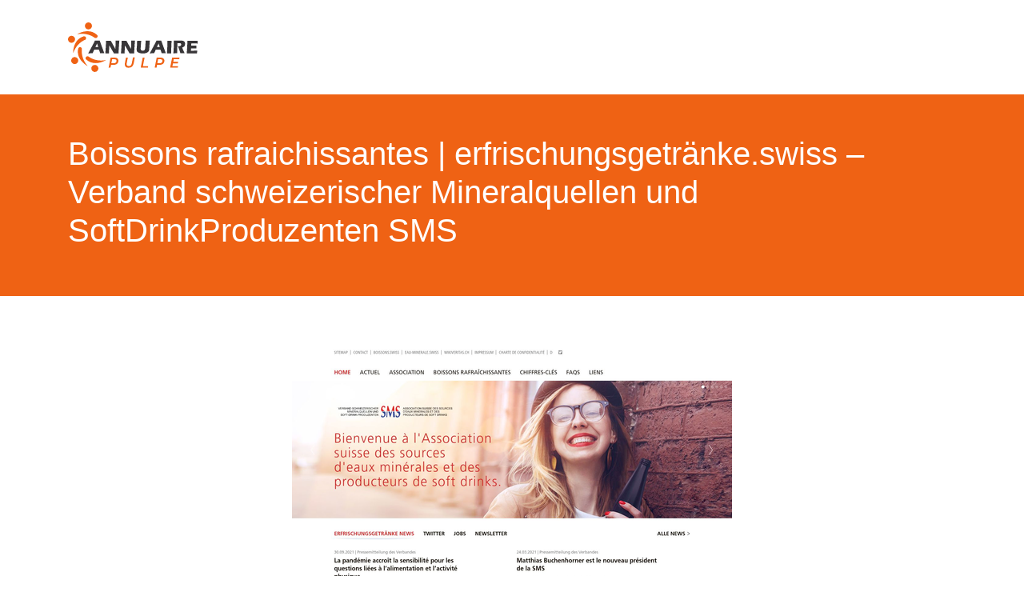

--- FILE ---
content_type: image/svg+xml
request_url: https://www.annuaire-pulpe.fr/wp-content/uploads/2021/12/logo.svg
body_size: 2116
content:
<?xml version="1.0" encoding="utf-8"?>
<!-- Generator: Adobe Illustrator 24.1.0, SVG Export Plug-In . SVG Version: 6.00 Build 0)  -->
<svg version="1.1" id="Layer_1" xmlns="http://www.w3.org/2000/svg" xmlns:xlink="http://www.w3.org/1999/xlink" x="0px" y="0px"
	 width="161.9px" height="62.1px" viewBox="0 0 161.9 62.1" style="enable-background:new 0 0 161.9 62.1;" xml:space="preserve">
<style type="text/css">
	.st0{fill:#383638;}
	.st1{fill:#EF6214;}
</style>
<g>
	<path class="st0" d="M25.2,38.8l1-1.7l6-11.3l0.6-1.3c0.2-0.4,0.4-0.9,0.8-1.6c1.4,0,2.4,0,3,0c1.1,0,2.1,0,3,0l1.7,4.8l3.4,9.3
		l0.7,1.7c-1.3,0-2.2,0-2.4,0c-0.7,0-1.6,0-2.9,0c-0.3-1.3-0.8-2.8-1.5-4.5h-5.8c-0.7,1.4-1.4,2.9-2.1,4.5c-1.4,0-2.3,0-2.6,0
		C27.4,38.8,26.5,38.8,25.2,38.8z M34.2,30.9h3.6c-0.9-2.7-1.4-4.2-1.5-4.5c-0.5,1.1-0.9,2.1-1.3,2.8L34.2,30.9z"/>
	<path class="st0" d="M46.6,38.8l0.2-2.4l0.5-8.3l0.1-3.3V23c1.2,0,2.3,0,3.2,0c0.7,0,1.6,0,2.8,0l5,9l0.7,1.3
		c0.1-1.3,0.2-3.1,0.3-5.5c0.1-2.3,0.1-4,0.1-4.9c1,0,1.7,0,2.3,0c0.3,0,1,0,2.3,0l-0.3,3.5L63.2,36l-0.1,2.8c-1,0-1.9,0-2.8,0
		c-0.7,0-1.7,0-3,0c-0.4-0.8-0.7-1.3-0.9-1.6l-1.9-3.3c-0.6-1.1-1.2-2.1-1.8-3.1c-0.4-0.6-0.7-1.3-1.1-2.1l-0.3,5.5l-0.1,4.6
		c-1,0-1.7,0-2.2,0C48.6,38.8,47.8,38.8,46.6,38.8z"/>
	<path class="st0" d="M66.1,38.8l0.2-2.4l0.5-8.3l0.1-3.3V23c1.2,0,2.3,0,3.2,0c0.7,0,1.6,0,2.8,0l5,9l0.7,1.3
		c0.1-1.3,0.2-3.1,0.3-5.5c0.1-2.3,0.1-4,0.1-4.9c1,0,1.7,0,2.3,0c0.3,0,1,0,2.3,0l-0.3,3.5L82.7,36l-0.1,2.8c-1,0-1.9,0-2.8,0
		c-0.7,0-1.7,0-3,0c-0.4-0.8-0.7-1.3-0.9-1.6l-1.9-3.3c-0.6-1.1-1.2-2.1-1.8-3.1c-0.4-0.6-0.7-1.3-1.1-2.1l-0.3,5.5l-0.1,4.6
		c-1,0-1.7,0-2.2,0C68.1,38.8,67.3,38.8,66.1,38.8z"/>
	<path class="st0" d="M86.3,23c1.2,0,2.1,0,2.6,0c0.6,0,1.4,0,2.5,0L91,27.9c-0.1,0.9-0.1,1.8-0.2,2.6c0,0.8-0.1,1.4-0.1,1.7
		c0,0.6,0,1.1,0.1,1.5s0.2,0.7,0.5,1c0.2,0.3,0.5,0.5,0.9,0.6c0.4,0.1,0.8,0.2,1.2,0.2c0.4,0,0.7-0.1,1-0.2c0.3-0.1,0.5-0.2,0.7-0.3
		c0.2-0.1,0.3-0.3,0.5-0.5c0.2-0.2,0.3-0.5,0.4-0.8c0.1-0.3,0.2-0.7,0.3-1.2c0.1-0.5,0.2-1.7,0.3-3.5c0.1-1.5,0.2-2.9,0.2-4.2
		c0-1.2,0.1-1.9,0.1-1.9c1.2,0,2.1,0,2.8,0h2.4l-0.6,8.2c0,0.2,0,0.3,0,0.4c0,1.6-0.1,2.7-0.3,3.4c-0.2,0.7-0.4,1.2-0.8,1.7
		c-0.4,0.5-1,0.9-1.7,1.3c-0.7,0.4-1.6,0.7-2.5,0.8c-0.9,0.2-1.9,0.2-2.9,0.2c-0.9,0-1.7-0.1-2.5-0.2c-0.7-0.1-1.4-0.3-2-0.5
		s-1.1-0.5-1.6-0.8c-0.4-0.3-0.7-0.6-0.9-0.9S86,36,85.9,35.5c-0.1-0.5-0.2-1-0.2-1.5c0-0.2,0-0.5,0-0.8c0-0.4,0.1-0.9,0.1-1.6
		l0.2-1.9c0-0.5,0.1-1.2,0.1-2.1L86.3,23z"/>
	<path class="st0" d="M102,38.8l1-1.7l6-11.3l0.6-1.3c0.2-0.4,0.4-0.9,0.8-1.6c1.4,0,2.4,0,3,0c1.1,0,2.1,0,3,0l1.7,4.8l3.4,9.3
		l0.7,1.7c-1.3,0-2.2,0-2.4,0c-0.7,0-1.6,0-2.9,0c-0.3-1.3-0.8-2.8-1.5-4.5h-5.8c-0.7,1.4-1.4,2.9-2.1,4.5c-1.4,0-2.3,0-2.6,0
		C104.3,38.8,103.3,38.8,102,38.8z M111,30.9h3.6c-0.9-2.7-1.4-4.2-1.5-4.5c-0.5,1.1-0.9,2.1-1.3,2.8L111,30.9z"/>
	<path class="st0" d="M123.5,38.8c0.4-6.2,0.7-11,0.7-14.3l0-1.5c1.4,0,2.3,0,2.7,0c0.2,0,1,0,2.5,0c-0.1,1.7-0.3,3.4-0.3,4.9
		c-0.1,2.2-0.2,4.2-0.2,6.1c0,1.9-0.1,3.5-0.1,4.8l-2.4,0C125.9,38.8,124.9,38.8,123.5,38.8z"/>
	<path class="st0" d="M131.5,38.8c0.1-1.4,0.3-2.6,0.3-3.7s0.2-2.4,0.2-3.8c0.1-1.4,0.1-3,0.1-4.6c0-1.6,0-2.9,0-3.8
		c1,0,1.7,0,2.3,0c0.6,0,1.4,0,2.3-0.1c0.9,0,1.8-0.1,2.6-0.1c1,0,1.9,0,2.6,0.1c0.6,0.1,1.1,0.2,1.6,0.3c0.5,0.2,0.9,0.4,1.2,0.6
		s0.6,0.5,0.8,0.8c0.2,0.3,0.4,0.7,0.5,1.1c0.1,0.4,0.2,0.8,0.2,1.3c0,0.5-0.1,1-0.2,1.5c-0.1,0.5-0.3,0.9-0.6,1.3s-0.6,0.7-1.1,1
		c-0.4,0.3-1,0.6-1.8,0.9l0.6,1.5c0.2,0.4,0.4,0.8,0.5,1.3l1.6,3.4c0.1,0.1,0.2,0.4,0.4,0.9c-1.3,0-2.1,0-2.6,0c-0.6,0-1.5,0-2.7,0
		c-0.1-0.4-0.3-1.1-0.7-2.2c-0.1-0.5-0.2-0.8-0.3-1.1c-0.2-0.5-0.5-1.3-0.8-2.3l-1.2-3.3c0.4,0.1,0.8,0.1,1.2,0.1
		c0.6,0,1.1-0.1,1.5-0.3c0.5-0.2,0.8-0.4,1-0.8c0.2-0.4,0.4-0.7,0.4-1.1c0-0.3-0.1-0.6-0.3-0.9c-0.2-0.3-0.5-0.4-0.8-0.6
		c-0.4-0.1-1-0.2-1.8-0.2c-0.3,0-0.6,0-0.8,0s-0.6,0-1,0c-0.1,1.6-0.2,3.5-0.3,5.8c-0.1,2.3-0.1,4.5-0.1,6.7c-1.3,0-2.1,0-2.5,0
		C133.5,38.8,132.7,38.8,131.5,38.8z"/>
	<path class="st0" d="M148.2,38.8c0.2-2,0.3-3.7,0.4-5c0.1-1.3,0.2-3.1,0.3-5.4c0.1-2.2,0.1-3.7,0.1-4.4l0-1c1.8,0,4,0,6.6,0
		c2.4,0,4.5,0,6.3,0l0,0.4c0,0.1,0,0.4-0.1,1l-0.1,1.3c0,0.3,0,0.5,0,0.8c-1.5-0.1-2.7-0.1-3.8-0.1c-1.1,0-1.9,0-2.3,0s-1,0-1.8,0.1
		l-0.1,2.7c0.9,0,2,0,3.2,0c0.4,0,1.6,0,3.5-0.1c-0.1,1-0.2,2.2-0.2,3.5c-1.3,0-2.4,0-3.1,0c-1.1,0-2.3,0-3.6,0.1l-0.1,2.8h1.3
		c0.4,0,1.2,0,2.4,0l2.4-0.1c0.4,0,1,0,1.8-0.1c-0.1,1.1-0.2,2.3-0.2,3.6c-1.9,0-4,0-6.2,0l-5.1,0L148.2,38.8z"/>
	<path class="st1" d="M61.6,45.2c0.8,0.7,1.3,1.6,1.3,2.8c0,1.1-0.2,2-0.7,2.8c-0.5,0.8-1.2,1.4-2.1,1.8c-0.9,0.4-2,0.6-3.2,0.6
		h-3.1L53,56.8h-2.3l2.5-12.6h4.9C59.6,44.2,60.8,44.5,61.6,45.2z M59.6,50.4c0.6-0.5,0.9-1.2,0.9-2.2c0-0.7-0.2-1.2-0.7-1.5
		c-0.5-0.3-1.1-0.5-2-0.5h-2.7l-1,5h2.8C58.1,51.2,59,50.9,59.6,50.4z"/>
	<path class="st1" d="M72.2,55.8c-0.9-0.8-1.3-1.8-1.3-3.2c0-0.4,0-0.8,0.1-1.4l1.4-7.1h2.3l-1.4,7.1c-0.1,0.5-0.1,0.9-0.1,1.1
		c0,0.8,0.2,1.5,0.7,1.9c0.5,0.4,1.2,0.6,2.1,0.6c1,0,1.8-0.3,2.4-0.9c0.6-0.6,1-1.5,1.3-2.8l1.4-7.1h2.3l-1.4,7.2
		c-0.4,1.9-1.1,3.2-2.1,4.2c-1,0.9-2.4,1.4-4.1,1.4C74.3,57,73.1,56.6,72.2,55.8z"/>
	<path class="st1" d="M93.3,44.2h2.3l-2.1,10.6h6.6l-0.4,2h-8.9L93.3,44.2z"/>
	<path class="st1" d="M119,45.2c0.8,0.7,1.3,1.6,1.3,2.8c0,1.1-0.2,2-0.7,2.8c-0.5,0.8-1.2,1.4-2.1,1.8c-0.9,0.4-2,0.6-3.2,0.6h-3.1
		l-0.7,3.6h-2.3l2.5-12.6h4.9C117,44.2,118.2,44.5,119,45.2z M117,50.4c0.6-0.5,0.9-1.2,0.9-2.2c0-0.7-0.2-1.2-0.7-1.5
		c-0.5-0.3-1.1-0.5-2-0.5h-2.7l-1,5h2.8C115.5,51.2,116.4,50.9,117,50.4z"/>
	<path class="st1" d="M132,46.1l-0.6,3.3h6.1l-0.4,1.9h-6.1l-0.7,3.5h7.1l-0.4,2h-9.5l2.5-12.6h9.2l-0.4,2H132z"/>
</g>
<g id="XMLID_1543_">
	<g id="XMLID_2349_">
		<g id="XMLID_2359_">
			<path id="XMLID_2361_" class="st1" d="M6.4,38.7c0,0-0.8-16.9,13.1-21.2c1.1-0.3,2.2,0.1,2.8,1.1l0,0c0.7,1.2,0.2,2.8-1.1,3.3
				C17.3,23.5,10.1,28,6.4,38.7z"/>
			
				<ellipse id="XMLID_2360_" transform="matrix(0.8201 -0.5722 0.5722 0.8201 -11.3373 6.3218)" class="st1" cx="4.4" cy="21.2" rx="4.4" ry="4.4"/>
		</g>
		<g id="XMLID_2356_">
			<path id="XMLID_2358_" class="st1" d="M11.3,14.9c0,0,14.2-9.1,24.9,0.7c0.8,0.7,1,2,0.4,2.9v0c-0.7,1.2-2.3,1.5-3.4,0.7
				C29.9,16.8,22.4,12.7,11.3,14.9z"/>
			<circle id="XMLID_2357_" class="st1" cx="25.5" cy="4.4" r="4.4"/>
		</g>
		<g id="XMLID_2353_">
			<path id="XMLID_2355_" class="st1" d="M47.6,47.2c0,0-14.2,9.1-24.9-0.7c-0.8-0.7-1-2-0.4-2.9v0c0.7-1.2,2.3-1.5,3.4-0.7
				C29,45.3,36.5,49.4,47.6,47.2z"/>
			
				<ellipse id="XMLID_2354_" transform="matrix(0.9963 -8.594179e-02 8.594179e-02 0.9963 -4.8339 3.0922)" class="st1" cx="33.5" cy="57.7" rx="4.4" ry="4.4"/>
		</g>
		<g id="XMLID_2350_">
			<path id="XMLID_2352_" class="st1" d="M24.6,54.8c0,0-15-7.8-11.9-21.9C13,31.8,13.9,31,15,31l0,0c1.4,0,2.5,1.2,2.3,2.6
				C16.9,37.8,17.1,46.3,24.6,54.8z"/>
			
				<ellipse id="XMLID_2351_" transform="matrix(0.1105 -0.9939 0.9939 0.1105 -40.0738 50.9084)" class="st1" cx="8.4" cy="47.8" rx="4.4" ry="4.4"/>
		</g>
	</g>
</g>
</svg>


--- FILE ---
content_type: image/svg+xml
request_url: https://www.annuaire-pulpe.fr/wp-content/uploads/2021/12/logo-white.svg
body_size: 2013
content:
<?xml version="1.0" encoding="utf-8"?>
<!-- Generator: Adobe Illustrator 24.1.0, SVG Export Plug-In . SVG Version: 6.00 Build 0)  -->
<svg version="1.1" id="Layer_1" xmlns="http://www.w3.org/2000/svg" xmlns:xlink="http://www.w3.org/1999/xlink" x="0px" y="0px"
	 width="161.9px" height="62.1px" viewBox="0 0 161.9 62.1" style="enable-background:new 0 0 161.9 62.1;" xml:space="preserve">
<style type="text/css">
	.st0{fill:#FFFFFF;}
	.st1{fill:#EF6214;}
</style>
<g>
	<path class="st0" d="M25.2,38.8l1-1.7l6-11.3l0.6-1.3c0.2-0.4,0.4-0.9,0.8-1.6c1.4,0,2.4,0,3,0c1.1,0,2.1,0,3,0l1.7,4.8l3.4,9.3
		l0.7,1.7c-1.3,0-2.2,0-2.4,0c-0.7,0-1.6,0-2.9,0c-0.3-1.3-0.8-2.8-1.5-4.5h-5.8c-0.7,1.4-1.4,2.9-2.1,4.5c-1.4,0-2.3,0-2.6,0
		C27.4,38.8,26.5,38.8,25.2,38.8z M34.2,30.9h3.6c-0.9-2.7-1.4-4.2-1.5-4.5c-0.5,1.1-0.9,2.1-1.3,2.8L34.2,30.9z"/>
	<path class="st0" d="M46.6,38.8l0.2-2.4l0.5-8.3l0.1-3.3V23c1.2,0,2.3,0,3.2,0c0.7,0,1.6,0,2.8,0l5,9l0.7,1.3
		c0.1-1.3,0.2-3.1,0.3-5.5c0.1-2.3,0.1-4,0.1-4.9c1,0,1.7,0,2.3,0c0.3,0,1,0,2.3,0l-0.3,3.5L63.2,36l-0.1,2.8c-1,0-1.9,0-2.8,0
		c-0.7,0-1.7,0-3,0c-0.4-0.8-0.7-1.3-0.9-1.6l-1.9-3.3c-0.6-1.1-1.2-2.1-1.8-3.1c-0.4-0.6-0.7-1.3-1.1-2.1l-0.3,5.5l-0.1,4.6
		c-1,0-1.7,0-2.2,0C48.6,38.8,47.8,38.8,46.6,38.8z"/>
	<path class="st0" d="M66.1,38.8l0.2-2.4l0.5-8.3l0.1-3.3V23c1.2,0,2.3,0,3.2,0c0.7,0,1.6,0,2.8,0l5,9l0.7,1.3
		c0.1-1.3,0.2-3.1,0.3-5.5c0.1-2.3,0.1-4,0.1-4.9c1,0,1.7,0,2.3,0c0.3,0,1,0,2.3,0l-0.3,3.5L82.7,36l-0.1,2.8c-1,0-1.9,0-2.8,0
		c-0.7,0-1.7,0-3,0c-0.4-0.8-0.7-1.3-0.9-1.6L74,33.9c-0.6-1.1-1.2-2.1-1.8-3.1c-0.4-0.6-0.7-1.3-1.1-2.1l-0.3,5.5l-0.1,4.6
		c-1,0-1.7,0-2.2,0C68.1,38.8,67.3,38.8,66.1,38.8z"/>
	<path class="st0" d="M86.3,23c1.2,0,2.1,0,2.6,0c0.6,0,1.4,0,2.5,0L91,27.9c-0.1,0.9-0.1,1.8-0.2,2.6c0,0.8-0.1,1.4-0.1,1.7
		c0,0.6,0,1.1,0.1,1.5s0.2,0.7,0.5,1c0.2,0.3,0.5,0.5,0.9,0.6s0.8,0.2,1.2,0.2c0.4,0,0.7-0.1,1-0.2c0.3-0.1,0.5-0.2,0.7-0.3
		s0.3-0.3,0.5-0.5s0.3-0.5,0.4-0.8s0.2-0.7,0.3-1.2c0.1-0.5,0.2-1.7,0.3-3.5c0.1-1.5,0.2-2.9,0.2-4.2c0-1.2,0.1-1.9,0.1-1.9
		c1.2,0,2.1,0,2.8,0h2.4l-0.6,8.2c0,0.2,0,0.3,0,0.4c0,1.6-0.1,2.7-0.3,3.4c-0.2,0.7-0.4,1.2-0.8,1.7s-1,0.9-1.7,1.3
		c-0.7,0.4-1.6,0.7-2.5,0.8c-0.9,0.2-1.9,0.2-2.9,0.2c-0.9,0-1.7-0.1-2.5-0.2c-0.7-0.1-1.4-0.3-2-0.5s-1.1-0.5-1.6-0.8
		c-0.4-0.3-0.7-0.6-0.9-0.9s-0.3-0.5-0.4-1s-0.2-1-0.2-1.5c0-0.2,0-0.5,0-0.8c0-0.4,0.1-0.9,0.1-1.6l0.2-1.9c0-0.5,0.1-1.2,0.1-2.1
		L86.3,23z"/>
	<path class="st0" d="M102,38.8l1-1.7l6-11.3l0.6-1.3c0.2-0.4,0.4-0.9,0.8-1.6c1.4,0,2.4,0,3,0c1.1,0,2.1,0,3,0l1.7,4.8l3.4,9.3
		l0.7,1.7c-1.3,0-2.2,0-2.4,0c-0.7,0-1.6,0-2.9,0c-0.3-1.3-0.8-2.8-1.5-4.5h-5.8c-0.7,1.4-1.4,2.9-2.1,4.5c-1.4,0-2.3,0-2.6,0
		C104.3,38.8,103.3,38.8,102,38.8z M111,30.9h3.6c-0.9-2.7-1.4-4.2-1.5-4.5c-0.5,1.1-0.9,2.1-1.3,2.8L111,30.9z"/>
	<path class="st0" d="M123.5,38.8c0.4-6.2,0.7-11,0.7-14.3V23c1.4,0,2.3,0,2.7,0c0.2,0,1,0,2.5,0c-0.1,1.7-0.3,3.4-0.3,4.9
		c-0.1,2.2-0.2,4.2-0.2,6.1s-0.1,3.5-0.1,4.8h-2.4C125.9,38.8,124.9,38.8,123.5,38.8z"/>
	<path class="st0" d="M131.5,38.8c0.1-1.4,0.3-2.6,0.3-3.7s0.2-2.4,0.2-3.8c0.1-1.4,0.1-3,0.1-4.6s0-2.9,0-3.8c1,0,1.7,0,2.3,0
		s1.4,0,2.3-0.1c0.9,0,1.8-0.1,2.6-0.1c1,0,1.9,0,2.6,0.1c0.6,0.1,1.1,0.2,1.6,0.3c0.5,0.2,0.9,0.4,1.2,0.6s0.6,0.5,0.8,0.8
		s0.4,0.7,0.5,1.1s0.2,0.8,0.2,1.3s-0.1,1-0.2,1.5c-0.1,0.5-0.3,0.9-0.6,1.3s-0.6,0.7-1.1,1c-0.4,0.3-1,0.6-1.8,0.9l0.6,1.5
		c0.2,0.4,0.4,0.8,0.5,1.3l1.6,3.4c0.1,0.1,0.2,0.4,0.4,0.9c-1.3,0-2.1,0-2.6,0c-0.6,0-1.5,0-2.7,0c-0.1-0.4-0.3-1.1-0.7-2.2
		c-0.1-0.5-0.2-0.8-0.3-1.1c-0.2-0.5-0.5-1.3-0.8-2.3l-1.2-3.3c0.4,0.1,0.8,0.1,1.2,0.1c0.6,0,1.1-0.1,1.5-0.3
		c0.5-0.2,0.8-0.4,1-0.8s0.4-0.7,0.4-1.1c0-0.3-0.1-0.6-0.3-0.9s-0.5-0.4-0.8-0.6c-0.4-0.1-1-0.2-1.8-0.2c-0.3,0-0.6,0-0.8,0
		s-0.6,0-1,0c-0.1,1.6-0.2,3.5-0.3,5.8s-0.1,4.5-0.1,6.7c-1.3,0-2.1,0-2.5,0C133.5,38.8,132.7,38.8,131.5,38.8z"/>
	<path class="st0" d="M148.2,38.8c0.2-2,0.3-3.7,0.4-5c0.1-1.3,0.2-3.1,0.3-5.4c0.1-2.2,0.1-3.7,0.1-4.4v-1c1.8,0,4,0,6.6,0
		c2.4,0,4.5,0,6.3,0v0.4c0,0.1,0,0.4-0.1,1l-0.1,1.3c0,0.3,0,0.5,0,0.8c-1.5-0.1-2.7-0.1-3.8-0.1s-1.9,0-2.3,0s-1,0-1.8,0.1
		l-0.1,2.7c0.9,0,2,0,3.2,0c0.4,0,1.6,0,3.5-0.1c-0.1,1-0.2,2.2-0.2,3.5c-1.3,0-2.4,0-3.1,0c-1.1,0-2.3,0-3.6,0.1l-0.1,2.8h1.3
		c0.4,0,1.2,0,2.4,0l2.4-0.1c0.4,0,1,0,1.8-0.1c-0.1,1.1-0.2,2.3-0.2,3.6c-1.9,0-4,0-6.2,0h-5.1L148.2,38.8z"/>
	<path class="st1" d="M61.6,45.2c0.8,0.7,1.3,1.6,1.3,2.8c0,1.1-0.2,2-0.7,2.8s-1.2,1.4-2.1,1.8c-0.9,0.4-2,0.6-3.2,0.6h-3.1
		L53,56.8h-2.3l2.5-12.6h4.9C59.6,44.2,60.8,44.5,61.6,45.2z M59.6,50.4c0.6-0.5,0.9-1.2,0.9-2.2c0-0.7-0.2-1.2-0.7-1.5
		s-1.1-0.5-2-0.5h-2.7l-1,5h2.8C58.1,51.2,59,50.9,59.6,50.4z"/>
	<path class="st1" d="M72.2,55.8c-0.9-0.8-1.3-1.8-1.3-3.2c0-0.4,0-0.8,0.1-1.4l1.4-7.1h2.3l-1.4,7.1c-0.1,0.5-0.1,0.9-0.1,1.1
		c0,0.8,0.2,1.5,0.7,1.9s1.2,0.6,2.1,0.6c1,0,1.8-0.3,2.4-0.9c0.6-0.6,1-1.5,1.3-2.8l1.4-7.1h2.3L82,51.2c-0.4,1.9-1.1,3.2-2.1,4.2
		c-1,0.9-2.4,1.4-4.1,1.4C74.3,57,73.1,56.6,72.2,55.8z"/>
	<path class="st1" d="M93.3,44.2h2.3l-2.1,10.6h6.6l-0.4,2h-8.9L93.3,44.2z"/>
	<path class="st1" d="M119,45.2c0.8,0.7,1.3,1.6,1.3,2.8c0,1.1-0.2,2-0.7,2.8s-1.2,1.4-2.1,1.8c-0.9,0.4-2,0.6-3.2,0.6h-3.1
		l-0.7,3.6h-2.3l2.5-12.6h4.9C117,44.2,118.2,44.5,119,45.2z M117,50.4c0.6-0.5,0.9-1.2,0.9-2.2c0-0.7-0.2-1.2-0.7-1.5
		s-1.1-0.5-2-0.5h-2.7l-1,5h2.8C115.5,51.2,116.4,50.9,117,50.4z"/>
	<path class="st1" d="M132,46.1l-0.6,3.3h6.1l-0.4,1.9H131l-0.7,3.5h7.1l-0.4,2h-9.5l2.5-12.6h9.2l-0.4,2L132,46.1L132,46.1z"/>
</g>
<g id="XMLID_1543_">
	<g id="XMLID_2349_">
		<g id="XMLID_2359_">
			<path id="XMLID_2361_" class="st1" d="M6.4,38.7c0,0-0.8-16.9,13.1-21.2c1.1-0.3,2.2,0.1,2.8,1.1l0,0c0.7,1.2,0.2,2.8-1.1,3.3
				C17.3,23.5,10.1,28,6.4,38.7z"/>
			<ellipse id="XMLID_2360_" class="st1" cx="4.4" cy="21.2" rx="4.4" ry="4.4"/>
		</g>
		<g id="XMLID_2356_">
			<path id="XMLID_2358_" class="st1" d="M11.3,14.9c0,0,14.2-9.1,24.9,0.7c0.8,0.7,1,2,0.4,2.9l0,0c-0.7,1.2-2.3,1.5-3.4,0.7
				C29.9,16.8,22.4,12.7,11.3,14.9z"/>
			<circle id="XMLID_2357_" class="st1" cx="25.5" cy="4.4" r="4.4"/>
		</g>
		<g id="XMLID_2353_">
			<path id="XMLID_2355_" class="st1" d="M47.6,47.2c0,0-14.2,9.1-24.9-0.7c-0.8-0.7-1-2-0.4-2.9l0,0c0.7-1.2,2.3-1.5,3.4-0.7
				C29,45.3,36.5,49.4,47.6,47.2z"/>
			<ellipse id="XMLID_2354_" class="st1" cx="33.5" cy="57.7" rx="4.4" ry="4.4"/>
		</g>
		<g id="XMLID_2350_">
			<path id="XMLID_2352_" class="st1" d="M24.6,54.8c0,0-15-7.8-11.9-21.9C13,31.8,13.9,31,15,31l0,0c1.4,0,2.5,1.2,2.3,2.6
				C16.9,37.8,17.1,46.3,24.6,54.8z"/>
			<ellipse id="XMLID_2351_" class="st1" cx="8.4" cy="47.8" rx="4.4" ry="4.4"/>
		</g>
	</g>
</g>
</svg>
